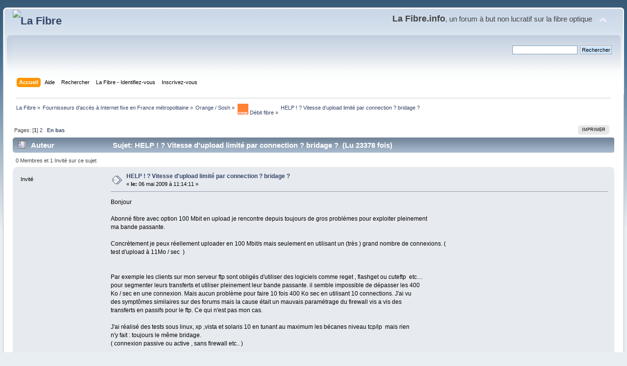

--- FILE ---
content_type: text/html; charset=UTF-8
request_url: https://lafibre.info/orange-debit/help-vitesse-dupload-limit233-par-connection-bridage/msg27309/?PHPSESSID=d874e9aah7aoladjt398s4726d
body_size: 11291
content:
<!DOCTYPE html PUBLIC "-//W3C//DTD XHTML 1.0 Transitional//EN" "http://www.w3.org/TR/xhtml1/DTD/xhtml1-transitional.dtd">
<html xmlns="http://www.w3.org/1999/xhtml">
<head>
	<link rel="stylesheet" type="text/css" href="https://lafibre.info/Themes/default/css/index.css?fin20" />
	<link rel="stylesheet" type="text/css" href="https://lafibre.info/Themes/default/css/webkit.css" />
	<script type="text/javascript" src="https://lafibre.info/Themes/default/scripts/script.js?fin20"></script>
	<script type="text/javascript" src="https://lafibre.info/Themes/default/scripts/theme.js?fin20"></script>
	<script type="text/javascript"><!-- // --><![CDATA[
		var smf_theme_url = "https://lafibre.info/Themes/default";
		var smf_default_theme_url = "https://lafibre.info/Themes/default";
		var smf_images_url = "https://lafibre.info/Themes/default/images";
		var smf_scripturl = "https://lafibre.info/index.php?PHPSESSID=d874e9aah7aoladjt398s4726d&amp;";
		var smf_iso_case_folding = false;
		var smf_charset = "UTF-8";
		var ajax_notification_text = "Chargement...";
		var ajax_notification_cancel_text = "Annuler";
	// ]]></script>
	<meta http-equiv="Content-Type" content="text/html; charset=UTF-8" />
	<meta name="description" content="HELP ! ? Vitesse d'upload limit&#233; par connection ? bridage ?" />
	<meta name="keywords" content="Fibre optique,FTTH,très haut débit,Gpon,FTTLA,FTTdp,Test débit,SpeedTest" />
	<title>HELP ! ? Vitesse d'upload limit&#233; par connection ? bridage ?</title>
	<meta name="robots" content="noindex" />
	<link rel="canonical" href="https://lafibre.info/orange-debit/help-vitesse-dupload-limit233-par-connection-bridage/" />
	<link rel="help" href="https://lafibre.info/help/?PHPSESSID=d874e9aah7aoladjt398s4726d" />
	<link rel="search" href="https://lafibre.info/search/?PHPSESSID=d874e9aah7aoladjt398s4726d" />
	<link rel="contents" href="https://lafibre.info/index.php?PHPSESSID=d874e9aah7aoladjt398s4726d" />
	<link rel="alternate" type="application/rss+xml" title="La Fibre - Flux RSS" href="https://lafibre.info/.xml/?type=rss;PHPSESSID=d874e9aah7aoladjt398s4726d" />
	<link rel="index" href="https://lafibre.info/orange-debit/?PHPSESSID=d874e9aah7aoladjt398s4726d" />
</head>
<body>
<div id="wrapper" style="width: 99%">
	<div id="header"><div class="frame">
		<div id="top_section">
			<h1 class="forumtitle">
				<a href="https://lafibre.info/index.php?PHPSESSID=d874e9aah7aoladjt398s4726d"><img src="https://lafibre.info/images/logo/lafibre_ipv6.avif" alt="La Fibre" /></a>
			</h1>
			<img id="upshrink" src="https://lafibre.info/Themes/default/images/upshrink.png" alt="*" title="Cacher ou afficher l'entête." style="display: none;" />
			<div id="siteslogan" class="floatright"><big><big><b>La Fibre.info</b></big>, un forum à but non lucratif sur la fibre optique</big></div>
		</div>
		<div id="upper_section" class="middletext">
			<div class="user">
			</div>
			<div class="news normaltext">
				<form id="search_form" action="https://lafibre.info/search2/?PHPSESSID=d874e9aah7aoladjt398s4726d" method="post" accept-charset="UTF-8">
					<input type="text" name="search" value="" class="input_text" />&nbsp;
					<input type="submit" name="submit" value="Rechercher" class="button_submit" />
					<input type="hidden" name="advanced" value="0" />
					<input type="hidden" name="topic" value="3831" /></form>
			</div>
		</div>
		<br class="clear" />
		<script type="text/javascript"><!-- // --><![CDATA[
			var oMainHeaderToggle = new smc_Toggle({
				bToggleEnabled: true,
				bCurrentlyCollapsed: false,
				aSwappableContainers: [
					'upper_section'
				],
				aSwapImages: [
					{
						sId: 'upshrink',
						srcExpanded: smf_images_url + '/upshrink.png',
						altExpanded: 'Cacher ou afficher l\'entête.',
						srcCollapsed: smf_images_url + '/upshrink2.png',
						altCollapsed: 'Cacher ou afficher l\'entête.'
					}
				],
				oThemeOptions: {
					bUseThemeSettings: false,
					sOptionName: 'collapse_header',
					sSessionVar: 'b35edbf7484',
					sSessionId: '4eab9b6bdb11f47ca90fc6243a99027e'
				},
				oCookieOptions: {
					bUseCookie: true,
					sCookieName: 'upshrink'
				}
			});
		// ]]></script>
		<div id="main_menu">
			<ul class="dropmenu" id="menu_nav">
				<li id="button_home">
					<a class="active firstlevel" href="https://lafibre.info/index.php?PHPSESSID=d874e9aah7aoladjt398s4726d">
						<span class="last firstlevel">Accueil</span>
					</a>
				</li>
				<li id="button_help">
					<a class="firstlevel" href="https://lafibre.info/help/?PHPSESSID=d874e9aah7aoladjt398s4726d">
						<span class="firstlevel">Aide</span>
					</a>
				</li>
				<li id="button_search">
					<a class="firstlevel" href="https://lafibre.info/search/?PHPSESSID=d874e9aah7aoladjt398s4726d">
						<span class="firstlevel">Rechercher</span>
					</a>
				</li>
				<li id="button_login">
					<a class="firstlevel" href="https://lafibre.info/login/?PHPSESSID=d874e9aah7aoladjt398s4726d">
						<span class="firstlevel">La Fibre - Identifiez-vous</span>
					</a>
				</li>
				<li id="button_register">
					<a class="firstlevel" href="https://lafibre.info/register/?PHPSESSID=d874e9aah7aoladjt398s4726d">
						<span class="last firstlevel">Inscrivez-vous</span>
					</a>
				</li>
			</ul>
		</div>
		<br class="clear" />
	</div></div>
	<div id="content_section"><div class="frame">
		<div id="main_content_section">
	<div class="navigate_section">
		<ul>
			<li>
				<a href="https://lafibre.info/index.php?PHPSESSID=d874e9aah7aoladjt398s4726d"><span>La Fibre</span></a> &#187;
			</li>
			<li>
				<a href="https://lafibre.info/index.php?PHPSESSID=d874e9aah7aoladjt398s4726d#c42"><span>Fournisseurs d'accès à Internet fixe en France métropolitaine</span></a> &#187;
			</li>
			<li>
				<a href="https://lafibre.info/orange/?PHPSESSID=d874e9aah7aoladjt398s4726d"><span>Orange / Sosh</span></a> &#187;
			</li>
			<li>
				<a href="https://lafibre.info/orange-debit/?PHPSESSID=d874e9aah7aoladjt398s4726d"><span><img src="/images/orange/logo_orange_mini.webp" alt="Orange fibre" /> Débit fibre</span></a> &#187;
			</li>
			<li class="last">
				<a href="https://lafibre.info/orange-debit/help-vitesse-dupload-limit233-par-connection-bridage/?PHPSESSID=d874e9aah7aoladjt398s4726d"><span>HELP ! ? Vitesse d'upload limit&#233; par connection ? bridage ?</span></a>
			</li>
		</ul>
	</div>
			<a id="top"></a>
			<a id="msg27308"></a>
			<div class="pagesection">
				<div class="nextlinks"></div>
		<div class="buttonlist floatright">
			<ul>
				<li><a class="button_strip_print" href="https://lafibre.info/orange-debit/help-vitesse-dupload-limit233-par-connection-bridage/?action=printpage;PHPSESSID=d874e9aah7aoladjt398s4726d" rel="new_win nofollow"><span class="last">Imprimer</span></a></li>
			</ul>
		</div>
				<div class="pagelinks floatleft">Pages: [<strong>1</strong>] <a class="navPages" href="https://lafibre.info/orange-debit/help-vitesse-dupload-limit233-par-connection-bridage/12/?PHPSESSID=d874e9aah7aoladjt398s4726d">2</a>   &nbsp;&nbsp;<a href="#lastPost"><strong>En bas</strong></a></div>
			</div>
			<div id="forumposts">
				<div class="cat_bar">
					<h3 class="catbg">
						<img src="https://lafibre.info/Themes/default/images/topic/hot_post.gif" align="bottom" alt="" />
						<span id="author">Auteur</span>
						Sujet: HELP ! ? Vitesse d'upload limit&#233; par connection ? bridage ? &nbsp;(Lu 23378 fois)
					</h3>
				</div>
				<p id="whoisviewing" class="smalltext">0 Membres et 1 Invité sur ce sujet
				</p>
				<form action="https://lafibre.info/orange-debit/help-vitesse-dupload-limit233-par-connection-bridage/?action=quickmod2;PHPSESSID=d874e9aah7aoladjt398s4726d" method="post" accept-charset="UTF-8" name="quickModForm" id="quickModForm" style="margin: 0;" onsubmit="return oQuickModify.bInEditMode ? oQuickModify.modifySave('4eab9b6bdb11f47ca90fc6243a99027e', 'b35edbf7484') : false">
				<div class="windowbg">
					<span class="topslice"><span></span></span>
					<div class="post_wrapper">
						<div class="poster">
							<h4>
								
							</h4>
							<ul class="reset smalltext" id="msg_27308_extra_info">
								<li class="membergroup">Invité</li>
							</ul>
						</div>
						<div class="postarea">
							<div class="flow_hidden">
								<div class="keyinfo">
									<div class="messageicon">
										<img src="https://lafibre.info/Themes/default/images/post/xx.gif" alt="" />
									</div>
									<h5 id="subject_27308">
										<a href="https://lafibre.info/orange-debit/help-vitesse-dupload-limit233-par-connection-bridage/msg27308/?PHPSESSID=d874e9aah7aoladjt398s4726d#msg27308" rel="nofollow">HELP ! ? Vitesse d'upload limit&#233; par connection ? bridage ?</a>
									</h5>
									<div class="smalltext">&#171; <strong> le:</strong> 06 mai 2009 &agrave; 11:14:11 &#187;</div>
									<div id="msg_27308_quick_mod"></div>
								</div>
							</div>
							<div class="post">
								<div class="inner" id="msg_27308">Bonjour<br /><br />Abonn&#233; fibre avec option 100 Mbit en upload je rencontre depuis toujours de gros probl&#232;mes pour exploiter pleinement&#160; <br />ma bande passante.<br /><br />Concr&#232;tement je peux r&#233;ellement uploader en 100 Mbit/s mais seulement en utilisant un (tr&#232;s ) grand nombre de connexions. (&#160; <br />test d&#039;upload &#224; 11Mo / sec&#160; )<br /><br /><br />Par exemple les clients sur mon serveur ftp sont oblig&#233;s d&#039;utiliser des logiciels comme reget , flashget ou cuteftp&#160; etc&#8230;<br />pour segmenter leurs transferts et utiliser pleinement leur bande passante. il semble impossible de d&#233;passer les 400&#160; <br />Ko / sec en une connexion. Mais aucun probl&#232;me pour faire 10 fois 400 Ko sec en utilisant 10 connections. J&#039;ai vu&#160; <br />des sympt&#244;mes similaires sur des forums mais la cause &#233;tait un mauvais param&#233;trage du firewall vis a vis des&#160; <br />transferts en passifs pour le ftp. Ce qui n&#039;est pas mon cas.<br /><br />J&#039;ai r&#233;alis&#233; des tests sous linux, xp ,vista et solaris 10 en tunant au maximum les b&#233;canes niveau tcp/ip&#160; mais rien&#160; <br />n&#039;y fait : toujours le m&#234;me bridage.<br />( connexion passive ou active , sans firewall etc.. )<br /><br />J&#039;ai test&#233; de nombreux protocoles diff&#233;rent ftp, sftp, et ftps et http diff&#233;rents. rien n&#039;y fait: Les utilisateur&#160; <br />semblent brid&#233;s. Certain plus que d&#039;autre. <br />Le bridage semble bien venir de ma machine dans la mesure o&#249; les clients n&#039;ont pas ce genre de probl&#232;me vers&#160; <br />d&#039;autres serveurs.<br /><br />J&#039;ai fait chang&#233; la livebox , toujours le m&#234;me probl&#232;me.<br />Changer les cables r&#233;seaux, le switch etc.. rien n&#039;y fait. Bridage ?&#160; j&#039;ai lu des remarques sur le net au sujet du &quot;peering&quot; qui porrait jouer un r&#244;le suivant les fai des users qui viennent se connecter mais bon... &#231;a ne parle pas plus que &#231;a...<br /><br /><br />D&#039;o&#249; le pr&#233;sent sujet pour avoir votre avis si cela est normal chez orange ou bien si je dois ouvrir un ticket sur&#160; <br />ma ligne.<br /><br />Merci d&#039;avance pour vos remarques / suggestions.<br /><br />ps: Le serveur iperf du site semble hs...<br /><br />pour les challengers mon serveur est dispo pour des tests via :<br /><br />en SFTP ( ssh )<br /><br />@IP : gnou.homeip.net<br />login&#160; : lafibre<br />pass : info<br /><br />Edit : mon affaiblissement est de 16 Db ce qui est au dire du technicien tr&#232;s tr&#232;s bon.</div>
							</div>
						</div>
						<div class="moderatorbar">
							<div class="smalltext modified" id="modified_27308">
							</div>
							<div class="smalltext reportlinks">
								<img src="https://lafibre.info/Themes/default/images/ip.gif" alt="" />
								IP archivée
							</div>
						</div>
					</div>
					<span class="botslice"><span></span></span>
				</div>
				<hr class="post_separator" />
				<a id="msg27309"></a><a id="new"></a>
				<div class="windowbg2">
					<span class="topslice"><span></span></span>
					<div class="post_wrapper">
						<div class="poster">
							<h4>
								
							</h4>
							<ul class="reset smalltext" id="msg_27309_extra_info">
								<li class="membergroup">Invité</li>
							</ul>
						</div>
						<div class="postarea">
							<div class="flow_hidden">
								<div class="keyinfo">
									<div class="messageicon">
										<img src="https://lafibre.info/Themes/default/images/post/xx.gif" alt="" />
									</div>
									<h5 id="subject_27309">
										<a href="https://lafibre.info/orange-debit/help-vitesse-dupload-limit233-par-connection-bridage/msg27309/?PHPSESSID=d874e9aah7aoladjt398s4726d#msg27309" rel="nofollow">Re : HELP ! ? Vitesse d'upload limité par connection ? bridage ?</a>
									</h5>
									<div class="smalltext">&#171; <strong>Réponse #1 le:</strong> 06 mai 2009 &agrave; 12:17:23 &#187;</div>
									<div id="msg_27309_quick_mod"></div>
								</div>
							</div>
							<div class="post">
								<div class="inner" id="msg_27309">Tu es chez un fournisseur qui te livre en GPON : ton débit est partagé avec tes voisins, aucune garantie de débit...<br />&nbsp;</div>
							</div>
						</div>
						<div class="moderatorbar">
							<div class="smalltext modified" id="modified_27309">
							</div>
							<div class="smalltext reportlinks">
								<img src="https://lafibre.info/Themes/default/images/ip.gif" alt="" />
								IP archivée
							</div>
						</div>
					</div>
					<span class="botslice"><span></span></span>
				</div>
				<hr class="post_separator" />
				<a id="msg27310"></a>
				<div class="windowbg">
					<span class="topslice"><span></span></span>
					<div class="post_wrapper">
						<div class="poster">
							<h4>
								
							</h4>
							<ul class="reset smalltext" id="msg_27310_extra_info">
								<li class="membergroup">Invité</li>
							</ul>
						</div>
						<div class="postarea">
							<div class="flow_hidden">
								<div class="keyinfo">
									<div class="messageicon">
										<img src="https://lafibre.info/Themes/default/images/post/xx.gif" alt="" />
									</div>
									<h5 id="subject_27310">
										<a href="https://lafibre.info/orange-debit/help-vitesse-dupload-limit233-par-connection-bridage/msg27310/?PHPSESSID=d874e9aah7aoladjt398s4726d#msg27310" rel="nofollow">Re : HELP ! ? Vitesse d'upload limité par connection ? bridage ?</a>
									</h5>
									<div class="smalltext">&#171; <strong>Réponse #2 le:</strong> 06 mai 2009 &agrave; 14:45:52 &#187;</div>
									<div id="msg_27310_quick_mod"></div>
								</div>
							</div>
							<div class="post">
								<div class="inner" id="msg_27310">Mon immeuble vient juste d&#039;être fibré. <br />D&#039;après le technicien je suis l&#039;un des premier à être fibré;<br /><br />Ce qui est curieux c&#039;est que tous les sites de test de débit m&#039;indique une connexion bien pourris :<br /><br />par exemple :<br /><img src="https://www.speedtest.net/result/467612960.png" alt="" class="bbc_img" /><br /><br />pourtant dans les fait réels en utilisant un max de connexion je peux monter à 100Mbits/100Mbits<br /><br /></div>
							</div>
						</div>
						<div class="moderatorbar">
							<div class="smalltext modified" id="modified_27310">
							</div>
							<div class="smalltext reportlinks">
								<img src="https://lafibre.info/Themes/default/images/ip.gif" alt="" />
								IP archivée
							</div>
						</div>
					</div>
					<span class="botslice"><span></span></span>
				</div>
				<hr class="post_separator" />
				<a id="msg27311"></a>
				<div class="windowbg2">
					<span class="topslice"><span></span></span>
					<div class="post_wrapper">
						<div class="poster">
							<h4>
								pilou055
							</h4>
							<ul class="reset smalltext" id="msg_27311_extra_info">
								<li class="membergroup">Invité</li>
							</ul>
						</div>
						<div class="postarea">
							<div class="flow_hidden">
								<div class="keyinfo">
									<div class="messageicon">
										<img src="https://lafibre.info/Themes/default/images/post/xx.gif" alt="" />
									</div>
									<h5 id="subject_27311">
										<a href="https://lafibre.info/orange-debit/help-vitesse-dupload-limit233-par-connection-bridage/msg27311/?PHPSESSID=d874e9aah7aoladjt398s4726d#msg27311" rel="nofollow">Re : HELP ! ? Vitesse d'upload limité par connection ? bridage ?</a>
									</h5>
									<div class="smalltext">&#171; <strong>Réponse #3 le:</strong> 06 mai 2009 &agrave; 18:08:48 &#187;</div>
									<div id="msg_27311_quick_mod"></div>
								</div>
							</div>
							<div class="post">
								<div class="inner" id="msg_27311">Bonjour<br /><br />Les tests en ligne ne sont pas adaptés à la fibre, ils ne conviennent que pour l&#039;ADSL.<br />Les résultats ne sont pas significatif.<br />Seul iPerf peut te donner de vrai résultats.<br /><br />Tu signale un pb avec iPerf, jettes un coup d&#039;oeil ici <a href="https://lafibre.info/index.php?/topic,2077.msg27303.html;PHPSESSID=d874e9aah7aoladjt398s4726d#msg27303" class="bbc_link" target="_blank" rel="noopener noreferrer">https://lafibre.info/index.php/topic,2077.msg27303.html#msg27303</a><br /><br />@+</div>
							</div>
						</div>
						<div class="moderatorbar">
							<div class="smalltext modified" id="modified_27311">
								&#171; <em>Modifié: 06 mai 2009 &agrave; 18:14:32 par pilou055</em> &#187;
							</div>
							<div class="smalltext reportlinks">
								<img src="https://lafibre.info/Themes/default/images/ip.gif" alt="" />
								IP archivée
							</div>
						</div>
					</div>
					<span class="botslice"><span></span></span>
				</div>
				<hr class="post_separator" />
				<a id="msg27315"></a>
				<div class="windowbg">
					<span class="topslice"><span></span></span>
					<div class="post_wrapper">
						<div class="poster">
							<h4>
								<a href="https://lafibre.info/profile/?u=306;PHPSESSID=d874e9aah7aoladjt398s4726d" title="Voir le profil de vivien">vivien</a>
							</h4>
							<ul class="reset smalltext" id="msg_27315_extra_info">
								<li class="membergroup">Administrateur</li>
								<li class="stars"><img src="https://lafibre.info/Themes/default/images/logo_admin.png" alt="*" /></li>
								<li class="avatar">
									<a href="https://lafibre.info/profile/?u=306;PHPSESSID=d874e9aah7aoladjt398s4726d">
										<img class="avatar" src="https://lafibre.info/index.php?PHPSESSID=d874e9aah7aoladjt398s4726d&amp;action=dlattach;attach=142211;type=avatar" alt="" />
									</a>
								</li>
								<li class="postcount">Messages: 51 826</li>
								<li class="profile">
									<ul>
										<li><a href="https://bsky.app/profile/lafibre.info" title="Bluesky LaFibre.info" target="_blank" rel="noopener noreferrer" class="new_win"><img src="https://lafibre.info/Themes/default/images/www_sm.gif" alt="Bluesky LaFibre.info" /></a></li>
									</ul>
								</li>
							</ul>
						</div>
						<div class="postarea">
							<div class="flow_hidden">
								<div class="keyinfo">
									<div class="messageicon">
										<img src="https://lafibre.info/Themes/default/images/post/xx.gif" alt="" />
									</div>
									<h5 id="subject_27315">
										<a href="https://lafibre.info/orange-debit/help-vitesse-dupload-limit233-par-connection-bridage/msg27315/?PHPSESSID=d874e9aah7aoladjt398s4726d#msg27315" rel="nofollow">Re : Re : HELP ! ? Vitesse d'upload limité par connection ? bridage ?</a>
									</h5>
									<div class="smalltext">&#171; <strong>Réponse #4 le:</strong> 06 mai 2009 &agrave; 22:48:33 &#187;</div>
									<div id="msg_27315_quick_mod"></div>
								</div>
							</div>
							<div class="post">
								<div class="inner" id="msg_27315"><div class="quoteheader"><div class="topslice_quote"><a href="https://lafibre.info/orange-debit/help-vitesse-dupload-limit233-par-connection-bridage/msg27309/?PHPSESSID=d874e9aah7aoladjt398s4726d#msg27309">Citation de: Xavier le 06 mai 2009 &agrave; 12:17:23</a></div></div><blockquote class="bbc_standard_quote">Tu es chez un fournisseur qui te livre en GPON : ton débit est partagé avec tes voisins, aucune garantie de débit...<br /></blockquote><div class="quotefooter"><div class="botslice_quote"></div></div><br />Xavier, le P2P de SFR est bien pire si on regarde au premier point de restriction :<br /><br />- FTTH Gpon =&gt; 2488 Mb/s / 64 abonnés =&gt; 38,8 Mb/s<br />- FTTH P2P SFR =&gt; 1000 Mb/s / 384 abonnés =&gt; 2,6 Mb/s<br />- FTTLA typique c&#039;est 150 Mb/s pour 100 abonnés a l&#039;offre 100 Mb/s =&gt; 1,5 Mb/s<br />- L&#039;ADSL 2+ c&#039;est 1 Gb/s pour 1014 abonnés =&gt; 1,0 Mb/s<br /><br />Ce n&#039;est pas pour défendre le Gpon mais il faut bien comprendre que le Gpon permet d&#039;offrir à tous les abonnés 1 Gb/s.<br /><br />On en parle <a href="https://lafibre.info/index.php?/topic,3753.15.html;PHPSESSID=d874e9aah7aoladjt398s4726d" class="bbc_link" target="_blank" rel="noopener noreferrer">ici</a> avec bdel, un ex-SFR</div>
							</div>
						</div>
						<div class="moderatorbar">
							<div class="smalltext modified" id="modified_27315">
							</div>
							<div class="smalltext reportlinks">
								<img src="https://lafibre.info/Themes/default/images/ip.gif" alt="" />
								IP archivée
							</div>
						</div>
					</div>
					<span class="botslice"><span></span></span>
				</div>
				<hr class="post_separator" />
				<a id="msg27318"></a>
				<div class="windowbg2">
					<span class="topslice"><span></span></span>
					<div class="post_wrapper">
						<div class="poster">
							<h4>
								titi2097
							</h4>
							<ul class="reset smalltext" id="msg_27318_extra_info">
								<li class="membergroup">Invité</li>
							</ul>
						</div>
						<div class="postarea">
							<div class="flow_hidden">
								<div class="keyinfo">
									<div class="messageicon">
										<img src="https://lafibre.info/Themes/default/images/post/xx.gif" alt="" />
									</div>
									<h5 id="subject_27318">
										<a href="https://lafibre.info/orange-debit/help-vitesse-dupload-limit233-par-connection-bridage/msg27318/?PHPSESSID=d874e9aah7aoladjt398s4726d#msg27318" rel="nofollow">Re&#160;: HELP ! ? Vitesse d'upload limit&#233; par connection ? bridage ?</a>
									</h5>
									<div class="smalltext">&#171; <strong>Réponse #5 le:</strong> 07 mai 2009 &agrave; 00:18:20 &#187;</div>
									<div id="msg_27318_quick_mod"></div>
								</div>
							</div>
							<div class="post">
								<div class="inner" id="msg_27318">Cool le serveur iperf fonctionne ( merci ! )<br /><br /><br /><strong>le r&#233;sultat avec un seul thread :</strong><br />_<br />------------------------------------------------------------<br />Server listening on TCP port 5001<br />TCP window size:&#160; 500 KByte<br />------------------------------------------------------------<br />------------------------------------------------------------<br />Client connecting to 217.171.27.254, TCP port 5001<br />TCP window size:&#160; 500 KByte<br />------------------------------------------------------------<br />[148] local 10.4.8.14 port 58183 connected with 217.171.27.254 port 5001<br />[ ID] Interval&#160; &#160; &#160;&nbsp; Transfer&#160; &#160;&nbsp; Bandwidth<br />[148]&#160; 0.0- 2.0 sec&#160; 5.11 MBytes&#160; 21.4 Mbits/sec<br />[148]&#160; 2.0- 4.0 sec&#160; 6.55 MBytes&#160; 27.5 Mbits/sec<br />[148]&#160; 4.0- 6.0 sec&#160; 4.76 MBytes&#160; 20.0 Mbits/sec<br />[148]&#160; 6.0- 8.0 sec&#160; 4.98 MBytes&#160; 20.9 Mbits/sec<br /><span style="color: green;" class="bbc_color"><span style="font-family: Verdana;" class="bbc_font">[148]&#160; 8.0-10.0 sec&#160; 5.27 MBytes&#160; 22.1 Mbits/sec</span></span><br />[148] 10.0-12.0 sec&#160; 4.57 MBytes&#160; 19.2 Mbits/sec<br />[148]&#160; 0.0-12.2 sec&#160; 31.2 MBytes&#160; 21.5 Mbits/sec<br />[120] local 10.4.8.14 port 5001 connected with 217.171.27.254 port 36032<br />[ ID] Interval&#160; &#160; &#160;&nbsp; Transfer&#160; &#160;&nbsp; Bandwidth<br /><span style="color: red;" class="bbc_color"><span style="font-family: Verdana;" class="bbc_font">[120]&#160; 0.0- 2.0 sec&#160;&nbsp; 894 KBytes&#160; 3.66 Mbits/sec<br />[120]&#160; 0.0- 2.0 sec&#160; 7.35 Mbits&#160; 3.65 Mbits/sec</span></span><br /><br /><br /><br />Bizare le test de download....<br /><br /><strong>le r&#233;sultat avec 3 threads :</strong><br /><br />Client connecting to 217.171.27.254, TCP port 5001<br />TCP window size:&#160; 500 KByte<br />------------------------------------------------------------<br />[172] local 10.4.8.14 port 58064 connected with 217.171.27.254 port 5001<br />[164] local 10.4.8.14 port 58063 connected with 217.171.27.254 port 5001<br />[152] local 10.4.8.14 port 58062 connected with 217.171.27.254 port 5001<br />[ ID] Interval&#160; &#160; &#160;&nbsp; Transfer&#160; &#160;&nbsp; Bandwidth<br />[172]&#160; 0.0- 1.0 sec&#160; 1.55 MBytes&#160; 13.0 Mbits/sec<br />[152]&#160; 0.0- 1.0 sec&#160; 2.46 MBytes&#160; 20.6 Mbits/sec<br />[164]&#160; 0.0- 1.0 sec&#160; 2.42 MBytes&#160; 20.3 Mbits/sec<br />[SUM]&#160; 0.0- 1.0 sec&#160; 6.43 MBytes&#160; 53.9 Mbits/sec<br />[152]&#160; 1.0- 2.0 sec&#160; 1.72 MBytes&#160; 14.4 Mbits/sec<br />[164]&#160; 1.0- 2.0 sec&#160; 2.25 MBytes&#160; 18.9 Mbits/sec<br />[172]&#160; 1.0- 2.0 sec&#160; 1.64 MBytes&#160; 13.8 Mbits/sec<br /><span style="color: green;" class="bbc_color">[SUM]&#160; 1.0- 2.0 sec&#160; 5.61 MBytes&#160; 47.1 Mbits/sec</span><br />[172]&#160; 2.0- 3.0 sec&#160; 1.74 MBytes&#160; 14.6 Mbits/sec<br />[152]&#160; 2.0- 3.0 sec&#160; 1.41 MBytes&#160; 11.9 Mbits/sec<br />[164]&#160; 2.0- 3.0 sec&#160; 2.38 MBytes&#160; 20.0 Mbits/sec<br />[SUM]&#160; 2.0- 3.0 sec&#160; 5.54 MBytes&#160; 46.5 Mbits/sec<br />[204] local 10.4.8.14 port 5001 connected with 217.171.27.254 port 35994<br />[228] local 10.4.8.14 port 5001 connected with 217.171.27.254 port 35995<br />[244] local 10.4.8.14 port 5001 connected with 217.171.27.254 port 35997<br />[ ID] Interval&#160; &#160; &#160;&nbsp; Transfer&#160; &#160;&nbsp; Bandwidth<br />[172]&#160; 3.0- 4.0 sec&#160; 1.86 MBytes&#160; 15.6 Mbits/sec<br />[152]&#160; 3.0- 4.0 sec&#160; 1.96 MBytes&#160; 16.4 Mbits/sec<br />[164]&#160; 3.0- 4.0 sec&#160; 1.84 MBytes&#160; 15.5 Mbits/sec<br />[SUM]&#160; 3.0- 4.0 sec&#160; 5.66 MBytes&#160; 47.5 Mbits/sec<br />[244]&#160; 0.0- 1.0 sec&#160;&nbsp; 132 KBytes&#160; 1.08 Mbits/sec<br />[244]&#160; 0.0- 1.0 sec&#160; 1.15 Mbits&#160; 1.13 Mbits/sec<br />[204]&#160; 0.0- 1.0 sec&#160; 1.04 Mbits&#160; 1.04 Mbits/sec<br />[204]&#160; 0.0- 1.1 sec&#160; 1.08 Mbits&#160;&nbsp; 999 Kbits/sec<br />[228]&#160; 0.0- 1.0 sec&#160; 1.05 Mbits&#160; 1.05 Mbits/sec<br />[SUM]&#160; 0.0- 1.0 sec&#160; 3.17 Mbits&#160; 3.17 Mbits/sec<br />[172]&#160; 4.0- 5.0 sec&#160; 2.37 MBytes&#160; 19.9 Mbits/sec<br />[228]&#160; 0.0- 1.2 sec&#160; 1.08 Mbits&#160;&nbsp; 940 Kbits/sec<br />[SUM]&#160; 0.0- 1.2 sec&#160; 3.31 Mbits&#160; 2.87 Mbits/sec<br />[164]&#160; 4.0- 5.0 sec&#160; 1.91 MBytes&#160; 16.0 Mbits/sec<br />[152]&#160; 4.0- 5.0 sec&#160; 1.35 MBytes&#160; 11.3 Mbits/sec<br />[SUM]&#160; 4.0- 5.0 sec&#160; 5.63 MBytes&#160; 47.2 Mbits/sec<br />[172]&#160; 5.0- 6.0 sec&#160; 1.74 MBytes&#160; 14.6 Mbits/sec<br />[164]&#160; 5.0- 6.0 sec&#160; 3.23 MBytes&#160; 27.1 Mbits/sec<br />[152]&#160; 5.0- 6.0 sec&#160; 1.51 MBytes&#160; 12.6 Mbits/sec<br />[SUM]&#160; 5.0- 6.0 sec&#160; 6.48 MBytes&#160; 54.3 Mbits/sec<br />[ ID] Interval&#160; &#160; &#160;&nbsp; Transfer&#160; &#160;&nbsp; Bandwidth<br />[164]&#160; 6.0- 7.0 sec&#160; 1.88 MBytes&#160; 15.7 Mbits/sec<br />[172]&#160; 6.0- 7.0 sec&#160; 1.90 MBytes&#160; 15.9 Mbits/sec<br />[152]&#160; 6.0- 7.0 sec&#160; 1.94 MBytes&#160; 16.3 Mbits/sec<br />[SUM]&#160; 6.0- 7.0 sec&#160; 5.71 MBytes&#160; 47.9 Mbits/sec<br />[164]&#160; 7.0- 8.0 sec&#160; 2.45 MBytes&#160; 20.5 Mbits/sec<br />[172]&#160; 7.0- 8.0 sec&#160; 2.48 MBytes&#160; 20.8 Mbits/sec<br />[152]&#160; 7.0- 8.0 sec&#160; 1.95 MBytes&#160; 16.4 Mbits/sec<br /><span style="color: green;" class="bbc_color">[SUM]&#160; 7.0- 8.0 sec&#160; 6.88 MBytes&#160; 57.7 Mbits/sec</span><br />[164]&#160; 8.0- 9.0 sec&#160; 2.22 MBytes&#160; 18.6 Mbits/sec<br />[172]&#160; 8.0- 9.0 sec&#160; 2.55 MBytes&#160; 21.4 Mbits/sec<br />[152]&#160; 8.0- 9.0 sec&#160; 2.37 MBytes&#160; 19.9 Mbits/sec<br />[SUM]&#160; 8.0- 9.0 sec&#160; 7.13 MBytes&#160; 59.8 Mbits/sec<br />[164]&#160; 9.0-10.0 sec&#160; 2.31 MBytes&#160; 19.4 Mbits/sec<br />[152]&#160; 9.0-10.0 sec&#160; 1.77 MBytes&#160; 14.9 Mbits/sec<br />[172]&#160; 9.0-10.0 sec&#160; 2.58 MBytes&#160; 21.6 Mbits/sec<br />[SUM]&#160; 9.0-10.0 sec&#160; 6.66 MBytes&#160; 55.9 Mbits/sec<br />[164] 10.0-11.0 sec&#160; 1.38 MBytes&#160; 11.5 Mbits/sec<br />[172] 10.0-11.0 sec&#160; 1.41 MBytes&#160; 11.9 Mbits/sec<br />[152] 10.0-11.0 sec&#160; 2.09 MBytes&#160; 17.6 Mbits/sec<br />[SUM] 10.0-11.0 sec&#160; 4.88 MBytes&#160; 41.0 Mbits/sec<br />[ ID] Interval&#160; &#160; &#160;&nbsp; Transfer&#160; &#160;&nbsp; Bandwidth<br />[172] 11.0-12.0 sec&#160; 1.79 MBytes&#160; 15.0 Mbits/sec<br />[152] 11.0-12.0 sec&#160; 2.14 MBytes&#160; 18.0 Mbits/sec<br />[164] 11.0-12.0 sec&#160; 1.91 MBytes&#160; 16.0 Mbits/sec<br />[SUM] 11.0-12.0 sec&#160; 5.84 MBytes&#160; 49.0 Mbits/sec<br />[152]&#160; 0.0-12.3 sec&#160; 22.7 MBytes&#160; 15.5 Mbits/sec<br />[172]&#160; 0.0-12.3 sec&#160; 23.6 MBytes&#160; 16.1 Mbits/sec<br />[164]&#160; 0.0-12.3 sec&#160; 26.2 MBytes&#160; 17.8 Mbits/sec<br />[SUM]&#160; 0.0-12.3 sec&#160; 72.5 MBytes&#160; 49.3 Mbits/sec<br /><br /><br /><br />Si j&#039;augmente le nombre de thread le total augmente jusqu&#039;&#224; un r&#233;sultat proche du 100Mbit/100Mbit...<br />en tout cas c&#039;est plut&#244;t correct mais dommage de ne pas atteindre la vitesse max avec un seul thread... ca peut venir du gpon ?<br /><br /><br />ps:&nbsp; j&#039;ai mis un serveur iperf ( @ip = gnou.homeip.net ) si quun veux bien faire un test inverse...<br /><br />@+<br /><br /><br /><br /></div>
							</div>
						</div>
						<div class="moderatorbar">
							<div class="smalltext modified" id="modified_27318">
								&#171; <em>Modifié: 07 mai 2009 &agrave; 00:25:44 par titi2097</em> &#187;
							</div>
							<div class="smalltext reportlinks">
								<img src="https://lafibre.info/Themes/default/images/ip.gif" alt="" />
								IP archivée
							</div>
						</div>
					</div>
					<span class="botslice"><span></span></span>
				</div>
				<hr class="post_separator" />
				<a id="msg27320"></a>
				<div class="windowbg">
					<span class="topslice"><span></span></span>
					<div class="post_wrapper">
						<div class="poster">
							<h4>
								<a href="https://lafibre.info/profile/?u=306;PHPSESSID=d874e9aah7aoladjt398s4726d" title="Voir le profil de vivien">vivien</a>
							</h4>
							<ul class="reset smalltext" id="msg_27320_extra_info">
								<li class="membergroup">Administrateur</li>
								<li class="stars"><img src="https://lafibre.info/Themes/default/images/logo_admin.png" alt="*" /></li>
								<li class="avatar">
									<a href="https://lafibre.info/profile/?u=306;PHPSESSID=d874e9aah7aoladjt398s4726d">
										<img class="avatar" src="https://lafibre.info/index.php?PHPSESSID=d874e9aah7aoladjt398s4726d&amp;action=dlattach;attach=142211;type=avatar" alt="" />
									</a>
								</li>
								<li class="postcount">Messages: 51 826</li>
								<li class="profile">
									<ul>
										<li><a href="https://bsky.app/profile/lafibre.info" title="Bluesky LaFibre.info" target="_blank" rel="noopener noreferrer" class="new_win"><img src="https://lafibre.info/Themes/default/images/www_sm.gif" alt="Bluesky LaFibre.info" /></a></li>
									</ul>
								</li>
							</ul>
						</div>
						<div class="postarea">
							<div class="flow_hidden">
								<div class="keyinfo">
									<div class="messageicon">
										<img src="https://lafibre.info/Themes/default/images/post/xx.gif" alt="" />
									</div>
									<h5 id="subject_27320">
										<a href="https://lafibre.info/orange-debit/help-vitesse-dupload-limit233-par-connection-bridage/msg27320/?PHPSESSID=d874e9aah7aoladjt398s4726d#msg27320" rel="nofollow">Re : HELP ! ? Vitesse d'upload limité par connection ? bridage ?</a>
									</h5>
									<div class="smalltext">&#171; <strong>Réponse #6 le:</strong> 07 mai 2009 &agrave; 07:42:42 &#187;</div>
									<div id="msg_27320_quick_mod"></div>
								</div>
							</div>
							<div class="post">
								<div class="inner" id="msg_27320">En fait avec Vista il faut utiliser iperf 2.0.2, il y a un bug avec iperf 1.0.7<br /><br />La version 2.0.2 est disponible sur <a href="https://iperf.fr/" class="bbc_link" target="_blank" rel="noopener noreferrer">https://iperf.fr/</a><br /><br />En faisant un iperf sur ta machine je trouve un débit stable de 28 Mb/s en upload et 22 Mb/s en download.<br /><br />utilise tu l&#039;argument -w d&#039;iperf ? -w 200k permet de mettre une fenêtre pour l&#039;appli iperf grande.<br />Je suppose vu le bug rencontré avec Iperf 1.7.0 que tu es sous Vista mais pourrais-tu confirmer ?</div>
							</div>
						</div>
						<div class="moderatorbar">
							<div class="smalltext modified" id="modified_27320">
							</div>
							<div class="smalltext reportlinks">
								<img src="https://lafibre.info/Themes/default/images/ip.gif" alt="" />
								IP archivée
							</div>
						</div>
					</div>
					<span class="botslice"><span></span></span>
				</div>
				<hr class="post_separator" />
				<a id="msg27321"></a>
				<div class="windowbg2">
					<span class="topslice"><span></span></span>
					<div class="post_wrapper">
						<div class="poster">
							<h4>
								
							</h4>
							<ul class="reset smalltext" id="msg_27321_extra_info">
								<li class="membergroup">Invité</li>
							</ul>
						</div>
						<div class="postarea">
							<div class="flow_hidden">
								<div class="keyinfo">
									<div class="messageicon">
										<img src="https://lafibre.info/Themes/default/images/post/xx.gif" alt="" />
									</div>
									<h5 id="subject_27321">
										<a href="https://lafibre.info/orange-debit/help-vitesse-dupload-limit233-par-connection-bridage/msg27321/?PHPSESSID=d874e9aah7aoladjt398s4726d#msg27321" rel="nofollow">Re : HELP ! ? Vitesse d'upload limité par connection ? bridage ?</a>
									</h5>
									<div class="smalltext">&#171; <strong>Réponse #7 le:</strong> 07 mai 2009 &agrave; 11:53:00 &#187;</div>
									<div id="msg_27321_quick_mod"></div>
								</div>
							</div>
							<div class="post">
								<div class="inner" id="msg_27321">effectivement j&#039;utilisais la version 1.0.7 , le test de download fonctionne mieux avec un thread sur la version 2.0.2 :<br /><br /><br />G:\&gt;iperf.exe -c 217.171.27.254 -w 500K -i 1 -t 12 -r<br />------------------------------------------------------------<br />Server listening on TCP port 5001<br />TCP window size:&nbsp; &nbsp;500 KByte<br />------------------------------------------------------------<br />------------------------------------------------------------<br />Client connecting to 217.171.27.254, TCP port 5001<br />TCP window size:&nbsp; &nbsp;500 KByte<br />------------------------------------------------------------<br />[&nbsp; 4] local 10.4.8.14 port 63161 connected with 217.171.27.254 port 5001<br />[&nbsp; 4]&nbsp; 0.0- 1.0 sec&nbsp; 3.05 MBytes&nbsp; 25.6 Mbits/sec<br />[&nbsp; 4]&nbsp; 1.0- 2.0 sec&nbsp; 2.09 MBytes&nbsp; 17.5 Mbits/sec<br />[&nbsp; 4]&nbsp; 2.0- 3.0 sec&nbsp; 3.58 MBytes&nbsp; 30.0 Mbits/sec<br />[&nbsp; 4]&nbsp; 3.0- 4.0 sec&nbsp; 2.27 MBytes&nbsp; 19.0 Mbits/sec<br />[&nbsp; 4]&nbsp; 4.0- 5.0 sec&nbsp; 2.80 MBytes&nbsp; 23.5 Mbits/sec<br />[&nbsp; 4]&nbsp; 5.0- 6.0 sec&nbsp; 2.98 MBytes&nbsp; 25.0 Mbits/sec<br />[&nbsp; 4]&nbsp; 6.0- 7.0 sec&nbsp; 2.80 MBytes&nbsp; 23.5 Mbits/sec<br /><span style="color: green;" class="bbc_color">[&nbsp; 4]&nbsp; 7.0- 8.0 sec&nbsp; 3.05 MBytes&nbsp; 25.6 Mbits/sec</span><br />[&nbsp; 4]&nbsp; 8.0- 9.0 sec&nbsp; 3.81 MBytes&nbsp; 32.0 Mbits/sec<br />[&nbsp; 4]&nbsp; 9.0-10.0 sec&nbsp; 3.03 MBytes&nbsp; 25.4 Mbits/sec<br />[&nbsp; 4] 10.0-11.0 sec&nbsp; 3.04 MBytes&nbsp; 25.5 Mbits/sec<br />[&nbsp; 4] 11.0-12.0 sec&nbsp; 3.81 MBytes&nbsp; 32.0 Mbits/sec<br />[&nbsp; 4]&nbsp; 0.0-12.0 sec&nbsp; 36.3 MBytes&nbsp; 25.4 Mbits/sec<br />[&nbsp; 4] local 10.4.8.14 port 5001 connected with 217.171.27.254 port 42468<br />[&nbsp; 4]&nbsp; 0.0- 1.0 sec&nbsp; 1.31 MBytes&nbsp; 11.0 Mbits/sec<br />[&nbsp; 4]&nbsp; 1.0- 2.0 sec&nbsp; 2.08 MBytes&nbsp; 17.5 Mbits/sec<br />[&nbsp; 4]&nbsp; 2.0- 3.0 sec&nbsp; 3.13 MBytes&nbsp; 26.3 Mbits/sec<br />[&nbsp; 4]&nbsp; 3.0- 4.0 sec&nbsp; 2.19 MBytes&nbsp; 18.4 Mbits/sec<br />[&nbsp; 4]&nbsp; 4.0- 5.0 sec&nbsp; 3.38 MBytes&nbsp; 28.4 Mbits/sec<br /><span style="color: green;" class="bbc_color">[&nbsp; 4]&nbsp; 5.0- 6.0 sec&nbsp; 3.10 MBytes&nbsp; 26.0 Mbits/sec</span><br />[&nbsp; 4]&nbsp; 6.0- 7.0 sec&nbsp; 2.23 MBytes&nbsp; 18.7 Mbits/sec<br />[&nbsp; 4]&nbsp; 7.0- 8.0 sec&nbsp; 2.91 MBytes&nbsp; 24.4 Mbits/sec<br />[&nbsp; 4]&nbsp; 8.0- 9.0 sec&nbsp; 2.71 MBytes&nbsp; 22.8 Mbits/sec<br />[&nbsp; 4]&nbsp; 9.0-10.0 sec&nbsp; 2.20 MBytes&nbsp; 18.4 Mbits/sec<br />[&nbsp; 4] 10.0-11.0 sec&nbsp; 2.58 MBytes&nbsp; 21.6 Mbits/sec<br />[&nbsp; 4] 11.0-12.0 sec&nbsp; 2.32 MBytes&nbsp; 19.4 Mbits/sec<br />[&nbsp; 4]&nbsp; 0.0-12.1 sec&nbsp; 30.3 MBytes&nbsp; 21.1 Mbits/sec<br /><br />G:\&gt;<br /><br />avec 5 thread : <br />upload :<br />[&nbsp; 3]&nbsp; 3.0- 4.0 sec&nbsp; 1.61 MBytes&nbsp; 13.5 Mbits/sec<br />[&nbsp; 5]&nbsp; 3.0- 4.0 sec&nbsp; 2.31 MBytes&nbsp; 19.4 Mbits/sec<br />[&nbsp; 4]&nbsp; 3.0- 4.0 sec&nbsp; 1.78 MBytes&nbsp; 14.9 Mbits/sec<br />[&nbsp; 6]&nbsp; 3.0- 4.0 sec&nbsp; 1.55 MBytes&nbsp; 13.0 Mbits/sec<br />[&nbsp; 8]&nbsp; 3.0- 4.0 sec&nbsp; 1.82 MBytes&nbsp; 15.3 Mbits/sec<br /><strong><span style="color: green;" class="bbc_color">[SUM]&nbsp; 3.0- 4.0 sec&nbsp; 9.07 MBytes&nbsp; 76.1 Mbits/sec</span></strong><br /><br />download <br />[&nbsp; 5]&nbsp; 9.0-10.0 sec&nbsp; 1.58 MBytes&nbsp; 13.3 Mbits/sec<br />[&nbsp; 6]&nbsp; 9.0-10.0 sec&nbsp; 1.84 MBytes&nbsp; 15.5 Mbits/sec<br />[&nbsp; 3]&nbsp; 9.0-10.0 sec&nbsp; &nbsp; 907 KBytes&nbsp; 7.43 Mbits/sec<br />[&nbsp; 8]&nbsp; 9.0-10.0 sec&nbsp; 1.10 MBytes&nbsp; 9.22 Mbits/sec<br />[&nbsp; 4]&nbsp; 9.0-10.0 sec&nbsp; 1.39 MBytes&nbsp; 11.7 Mbits/sec<br /><strong><span style="color: green;" class="bbc_color">[SUM]&nbsp; 9.0-10.0 sec&nbsp; 6.80 MBytes&nbsp; 57.1 Mbits/sec</span></strong><br /><br />avec 10 thread : <br /><br />upload :<br />[&nbsp; 6]&nbsp; 5.0- 6.0 sec&nbsp; &nbsp; 832 KBytes&nbsp; 6.82 Mbits/sec<br />[&nbsp; 7]&nbsp; 5.0- 6.0 sec&nbsp; 1.16 MBytes&nbsp; 9.76 Mbits/sec<br />[&nbsp; 3]&nbsp; 5.0- 6.0 sec&nbsp; 1000 KBytes&nbsp; 8.19 Mbits/sec<br />[ 11]&nbsp; 5.0- 6.0 sec&nbsp; 1.27 MBytes&nbsp; 10.6 Mbits/sec<br />[ 10]&nbsp; 5.0- 6.0 sec&nbsp; 1.09 MBytes&nbsp; 9.11 Mbits/sec<br />[&nbsp; 5]&nbsp; 5.0- 6.0 sec&nbsp; &nbsp; 776 KBytes&nbsp; 6.36 Mbits/sec<br />[ 13]&nbsp; 5.0- 6.0 sec&nbsp; 1.58 MBytes&nbsp; 13.2 Mbits/sec<br />[&nbsp; 4]&nbsp; 5.0- 6.0 sec&nbsp; &nbsp; 856 KBytes&nbsp; 7.01 Mbits/sec<br />[&nbsp; 9]&nbsp; 5.0- 6.0 sec&nbsp; 1.02 MBytes&nbsp; 8.59 Mbits/sec<br />[&nbsp; 8]&nbsp; 5.0- 6.0 sec&nbsp; &nbsp; 800 KBytes&nbsp; 6.55 Mbits/sec<br /><strong><span style="color: green;" class="bbc_color">[SUM]&nbsp; 5.0- 6.0 sec&nbsp; 10.3 MBytes&nbsp; 86.2 Mbits/sec</span></strong><br />download :<br />&nbsp;iperf freeze pour 10 thread<br /><br /><br />par contre le test avec un thread n&#039;est toujours pas significatif de la bande passante totale comme on peut le voir.<br /><br />j ai ouvert un ticket chez orange pour qu&#039;ils regardent ce qui se passe.RDV télé avec expoert lundi soir.<br />Car n&#039;est t&#039;on pas sensé être a fond avec un seul thread ?<br /><br />Je suis sur Toulouse et mes collegues ayant la fibre on des résultats de l&#039;orde 90/100Mbit sur <a href="https://speedtest.net/" class="bbc_link" target="_blank" rel="noopener noreferrer">https://speedtest.net/</a>.. alors que moi au mieux en testant tous les serveur :<br /><br /><img src="https://www.speedtest.net/result/468310769.png" alt="" class="bbc_img" /><br /><img src="https://www.speedtest.net/result/468311314.png" alt="" class="bbc_img" /><br /><img src="https://www.speedtest.net/result/468311825.png" alt="" class="bbc_img" /><br /><br />ce n&#039;est pas forcèment les serveurs avec les meilleurs ping qui me donnent les meilleurs vitesses...<br /><br /><br />Du coup impossibilité de monter un serveur de threaming... snif<br /></div>
							</div>
						</div>
						<div class="moderatorbar">
							<div class="smalltext modified" id="modified_27321">
							</div>
							<div class="smalltext reportlinks">
								<img src="https://lafibre.info/Themes/default/images/ip.gif" alt="" />
								IP archivée
							</div>
						</div>
					</div>
					<span class="botslice"><span></span></span>
				</div>
				<hr class="post_separator" />
				<a id="msg27323"></a>
				<div class="windowbg">
					<span class="topslice"><span></span></span>
					<div class="post_wrapper">
						<div class="poster">
							<h4>
								
							</h4>
							<ul class="reset smalltext" id="msg_27323_extra_info">
								<li class="membergroup">Invité</li>
							</ul>
						</div>
						<div class="postarea">
							<div class="flow_hidden">
								<div class="keyinfo">
									<div class="messageicon">
										<img src="https://lafibre.info/Themes/default/images/post/xx.gif" alt="" />
									</div>
									<h5 id="subject_27323">
										<a href="https://lafibre.info/orange-debit/help-vitesse-dupload-limit233-par-connection-bridage/msg27323/?PHPSESSID=d874e9aah7aoladjt398s4726d#msg27323" rel="nofollow">Re : HELP ! ? Vitesse d'upload limité par connection ? bridage ?</a>
									</h5>
									<div class="smalltext">&#171; <strong>Réponse #8 le:</strong> 08 mai 2009 &agrave; 16:51:32 &#187;</div>
									<div id="msg_27323_quick_mod"></div>
								</div>
							</div>
							<div class="post">
								<div class="inner" id="msg_27323">Salut<br /><div class="quoteheader"><div class="topslice_quote"><a href="https://lafibre.info/orange-debit/help-vitesse-dupload-limit233-par-connection-bridage/msg27315/?PHPSESSID=d874e9aah7aoladjt398s4726d#msg27315">Citation de: vivien le 06 mai 2009 &agrave; 22:48:33</a></div></div><blockquote class="bbc_standard_quote">Xavier, le P2P de SFR est bien pire si on regarde au premier point de restriction :<br /><br />- FTTH Gpon =&gt; 2488 Mb/s / 64 abonnés =&gt; 38,8 Mb/s<br />- FTTH P2P SFR =&gt; 1000 Mb/s / 384 abonnés =&gt; 2,6 Mb/s<br />- FTTLA typique c&#039;est 150 Mb/s pour 100 abonnés a l&#039;offre 100 Mb/s =&gt; 1,5 Mb/s<br />- L&#039;ADSL 2+ c&#039;est 1 Gb/s pour 1014 abonnés =&gt; 1,0 Mb/s<br /><br />Ce n&#039;est pas pour défendre le Gpon mais il faut bien comprendre que le Gpon permet d&#039;offrir à tous les abonnés 1 Gb/s.<br /><br />On en parle <a href="https://lafibre.info/index.php?/topic,3753.15.html;PHPSESSID=d874e9aah7aoladjt398s4726d" class="bbc_link" target="_blank" rel="noopener noreferrer">ici</a> avec bdel, un ex-SFR<br /></blockquote><div class="quotefooter"><div class="botslice_quote"></div></div>Pour le P2P ce n&#039;est pas 1Gbps qu&#039;il faut considérer mais le plus faible débit entre fond de panier et lien vers le provider.<br />Dans un autre topic tu prenais en référence le Catalyst 4510R, 320Gb/s de fond de panier avec une seule interface 10Gb/s.<br />Et encore, il peut y avoir plusieurs ports 10Gb/s pour ce lien et le trafic entre les 384 abonnés est à déduire (contrairement au GPon).<br />Dans le topic que j&#039;évoque tu considérais à raison 10Gb/s, pas 1Gb/s.<br />Enfin, avec 384 lignes tu as plus de marge qu&#039;avec 64.<br />GPON se tient, P2P n&#039;a comme limite que le premier switch.<br /><br />@+</div>
							</div>
						</div>
						<div class="moderatorbar">
							<div class="smalltext modified" id="modified_27323">
							</div>
							<div class="smalltext reportlinks">
								<img src="https://lafibre.info/Themes/default/images/ip.gif" alt="" />
								IP archivée
							</div>
						</div>
					</div>
					<span class="botslice"><span></span></span>
				</div>
				<hr class="post_separator" />
				<a id="msg27324"></a>
				<div class="windowbg2">
					<span class="topslice"><span></span></span>
					<div class="post_wrapper">
						<div class="poster">
							<h4>
								<a href="https://lafibre.info/profile/?u=306;PHPSESSID=d874e9aah7aoladjt398s4726d" title="Voir le profil de vivien">vivien</a>
							</h4>
							<ul class="reset smalltext" id="msg_27324_extra_info">
								<li class="membergroup">Administrateur</li>
								<li class="stars"><img src="https://lafibre.info/Themes/default/images/logo_admin.png" alt="*" /></li>
								<li class="avatar">
									<a href="https://lafibre.info/profile/?u=306;PHPSESSID=d874e9aah7aoladjt398s4726d">
										<img class="avatar" src="https://lafibre.info/index.php?PHPSESSID=d874e9aah7aoladjt398s4726d&amp;action=dlattach;attach=142211;type=avatar" alt="" />
									</a>
								</li>
								<li class="postcount">Messages: 51 826</li>
								<li class="profile">
									<ul>
										<li><a href="https://bsky.app/profile/lafibre.info" title="Bluesky LaFibre.info" target="_blank" rel="noopener noreferrer" class="new_win"><img src="https://lafibre.info/Themes/default/images/www_sm.gif" alt="Bluesky LaFibre.info" /></a></li>
									</ul>
								</li>
							</ul>
						</div>
						<div class="postarea">
							<div class="flow_hidden">
								<div class="keyinfo">
									<div class="messageicon">
										<img src="https://lafibre.info/Themes/default/images/post/xx.gif" alt="" />
									</div>
									<h5 id="subject_27324">
										<a href="https://lafibre.info/orange-debit/help-vitesse-dupload-limit233-par-connection-bridage/msg27324/?PHPSESSID=d874e9aah7aoladjt398s4726d#msg27324" rel="nofollow">Re : HELP ! ? Vitesse d'upload limité par connection ? bridage ?</a>
									</h5>
									<div class="smalltext">&#171; <strong>Réponse #9 le:</strong> 08 mai 2009 &agrave; 17:25:44 &#187;</div>
									<div id="msg_27324_quick_mod"></div>
								</div>
							</div>
							<div class="post">
								<div class="inner" id="msg_27324">Free comme SFR mettent des Catalyst 4510R pour le P2P.<br /><br />Free utilise une interface 10 Gb/s pour relier ce 4510R au réseau (en fait Free chaine les switch entre eux).<br />SFR utilise une interface 1 Gb/s pour relier ce 4510R au réseau (je ne sais pas si c&#039;est 1 Gb/s par 4510r ou si c&#039;est 1 Gb/s par NRO).<br /><br />Donc je matien qu&#039;avec le P2P SFR, il y a 2,6 Mb/s en moyenne par abonné si on divize le débit max par le nb d&#039;abonnés max. 2,6 Mb/s c&#039;est beaucoup, pas de risque de saturation à l&#039;heure actuelle.<br /><br />titi2907, il y a clairement de la saturation qq part. où ? Pourrais tu mettre iperf en serveur ? je voudrais faire quelques test depuis un serveur qui peer avec Orange sans saturation pour voir si ce n&#039;est pas une saturation du au peering.</div>
							</div>
						</div>
						<div class="moderatorbar">
							<div class="smalltext modified" id="modified_27324">
							</div>
							<div class="smalltext reportlinks">
								<img src="https://lafibre.info/Themes/default/images/ip.gif" alt="" />
								IP archivée
							</div>
						</div>
					</div>
					<span class="botslice"><span></span></span>
				</div>
				<hr class="post_separator" />
				<a id="msg27326"></a>
				<div class="windowbg">
					<span class="topslice"><span></span></span>
					<div class="post_wrapper">
						<div class="poster">
							<h4>
								
							</h4>
							<ul class="reset smalltext" id="msg_27326_extra_info">
								<li class="membergroup">Invité</li>
							</ul>
						</div>
						<div class="postarea">
							<div class="flow_hidden">
								<div class="keyinfo">
									<div class="messageicon">
										<img src="https://lafibre.info/Themes/default/images/post/xx.gif" alt="" />
									</div>
									<h5 id="subject_27326">
										<a href="https://lafibre.info/orange-debit/help-vitesse-dupload-limit233-par-connection-bridage/msg27326/?PHPSESSID=d874e9aah7aoladjt398s4726d#msg27326" rel="nofollow">Re : HELP ! ? Vitesse d'upload limité par connection ? bridage ?</a>
									</h5>
									<div class="smalltext">&#171; <strong>Réponse #10 le:</strong> 08 mai 2009 &agrave; 18:13:15 &#187;</div>
									<div id="msg_27326_quick_mod"></div>
								</div>
							</div>
							<div class="post">
								<div class="inner" id="msg_27326"><div class="quoteheader"><div class="topslice_quote"><a href="https://lafibre.info/orange-debit/help-vitesse-dupload-limit233-par-connection-bridage/msg27324/?PHPSESSID=d874e9aah7aoladjt398s4726d#msg27324">Citation de: vivien le 08 mai 2009 &agrave; 17:25:44</a></div></div><blockquote class="bbc_standard_quote">titi2907, il y a clairement de la saturation qq part. où ? Pourrais tu mettre iperf en serveur ? je voudrais faire quelques test depuis un serveur qui peer avec Orange sans saturation pour voir si ce n&#039;est pas une saturation du au peering.<br /></blockquote><div class="quotefooter"><div class="botslice_quote"></div></div><br />Iperf est bien en serveur, mon @ip = gnou.homeip.net<br /><br /><br />merci +++<br /><br /></div>
							</div>
						</div>
						<div class="moderatorbar">
							<div class="smalltext modified" id="modified_27326">
							</div>
							<div class="smalltext reportlinks">
								<img src="https://lafibre.info/Themes/default/images/ip.gif" alt="" />
								IP archivée
							</div>
						</div>
					</div>
					<span class="botslice"><span></span></span>
				</div>
				<hr class="post_separator" />
				<a id="msg27327"></a>
				<div class="windowbg2">
					<span class="topslice"><span></span></span>
					<div class="post_wrapper">
						<div class="poster">
							<h4>
								<a href="https://lafibre.info/profile/?u=391;PHPSESSID=d874e9aah7aoladjt398s4726d" title="Voir le profil de cali">cali</a>
							</h4>
							<ul class="reset smalltext" id="msg_27327_extra_info">
								<li class="title">Officiel Ukrainian Resilient Data Network</li>
								<li class="membergroup">Fédération FDN</li>
								<li class="stars"><img src="https://lafibre.info/Themes/default/images/logo_ffdn.png" alt="*" /></li>
								<li class="postcount">Messages: 2 409</li>
								<li class="profile">
									<ul>
										<li><a href="https://www.urdn.com.ua" title="Ukrainian Resilient Data Network" target="_blank" rel="noopener noreferrer" class="new_win"><img src="https://lafibre.info/Themes/default/images/www_sm.gif" alt="Ukrainian Resilient Data Network" /></a></li>
									</ul>
								</li>
							</ul>
						</div>
						<div class="postarea">
							<div class="flow_hidden">
								<div class="keyinfo">
									<div class="messageicon">
										<img src="https://lafibre.info/Themes/default/images/post/xx.gif" alt="" />
									</div>
									<h5 id="subject_27327">
										<a href="https://lafibre.info/orange-debit/help-vitesse-dupload-limit233-par-connection-bridage/msg27327/?PHPSESSID=d874e9aah7aoladjt398s4726d#msg27327" rel="nofollow">Re : HELP ! ? Vitesse d'upload limité par connection ? bridage ?</a>
									</h5>
									<div class="smalltext">&#171; <strong>Réponse #11 le:</strong> 08 mai 2009 &agrave; 20:05:42 &#187;</div>
									<div id="msg_27327_quick_mod"></div>
								</div>
							</div>
							<div class="post">
								<div class="inner" id="msg_27327">Salut, moi ca marche assez bien avec ta connexion mais par contre quand je regarde on voit bien que c&#039;est un truc derriere une boite livebof pourri a mon avis avec tout ce que orange bloque ca doit faire foirer des trucs.<br /><br />euhhh OMG: <a href="http://stu-team.com/log.txt" class="bbc_link" target="_blank" rel="noopener noreferrer">http://stu-team.com/log.txt</a><br /><br />/Cali</div>
							</div>
						</div>
						<div class="moderatorbar">
							<div class="smalltext modified" id="modified_27327">
								&#171; <em>Modifié: 08 mai 2009 &agrave; 20:12:29 par cali</em> &#187;
							</div>
							<div class="smalltext reportlinks">
								<img src="https://lafibre.info/Themes/default/images/ip.gif" alt="" />
								IP archivée
							</div>
						</div>
					</div>
					<span class="botslice"><span></span></span>
				</div>
				<hr class="post_separator" />
				</form>
			</div>
			<a id="lastPost"></a>
			<div class="pagesection">
				
		<div class="buttonlist floatright">
			<ul>
				<li><a class="button_strip_print" href="https://lafibre.info/orange-debit/help-vitesse-dupload-limit233-par-connection-bridage/?action=printpage;PHPSESSID=d874e9aah7aoladjt398s4726d" rel="new_win nofollow"><span class="last">Imprimer</span></a></li>
			</ul>
		</div>
				<div class="pagelinks floatleft">Pages: [<strong>1</strong>] <a class="navPages" href="https://lafibre.info/orange-debit/help-vitesse-dupload-limit233-par-connection-bridage/12/?PHPSESSID=d874e9aah7aoladjt398s4726d">2</a>   &nbsp;&nbsp;<a href="#top"><strong>En haut</strong></a></div>
				<div class="nextlinks_bottom"></div>
			</div>
	<div class="navigate_section">
		<ul>
			<li>
				<a href="https://lafibre.info/index.php?PHPSESSID=d874e9aah7aoladjt398s4726d"><span>La Fibre</span></a> &#187;
			</li>
			<li>
				<a href="https://lafibre.info/index.php?PHPSESSID=d874e9aah7aoladjt398s4726d#c42"><span>Fournisseurs d'accès à Internet fixe en France métropolitaine</span></a> &#187;
			</li>
			<li>
				<a href="https://lafibre.info/orange/?PHPSESSID=d874e9aah7aoladjt398s4726d"><span>Orange / Sosh</span></a> &#187;
			</li>
			<li>
				<a href="https://lafibre.info/orange-debit/?PHPSESSID=d874e9aah7aoladjt398s4726d"><span><img src="/images/orange/logo_orange_mini.webp" alt="Orange fibre" /> Débit fibre</span></a> &#187;
			</li>
			<li class="last">
				<a href="https://lafibre.info/orange-debit/help-vitesse-dupload-limit233-par-connection-bridage/?PHPSESSID=d874e9aah7aoladjt398s4726d"><span>HELP ! ? Vitesse d'upload limit&#233; par connection ? bridage ?</span></a>
			</li>
		</ul>
	</div>
			<div id="moderationbuttons"></div>
			<div class="plainbox" id="display_jump_to">&nbsp;</div>
		<br class="clear" />
				<script type="text/javascript" src="https://lafibre.info/Themes/default/scripts/topic.js"></script>
				<script type="text/javascript"><!-- // --><![CDATA[
					var oQuickReply = new QuickReply({
						bDefaultCollapsed: true,
						iTopicId: 3831,
						iStart: 0,
						sScriptUrl: smf_scripturl,
						sImagesUrl: "https://lafibre.info/Themes/default/images",
						sContainerId: "quickReplyOptions",
						sImageId: "quickReplyExpand",
						sImageCollapsed: "collapse.gif",
						sImageExpanded: "expand.gif",
						sJumpAnchor: "quickreply"
					});
					if ('XMLHttpRequest' in window)
					{
						var oQuickModify = new QuickModify({
							sScriptUrl: smf_scripturl,
							bShowModify: true,
							iTopicId: 3831,
							sTemplateBodyEdit: '\n\t\t\t\t\t\t\t\t<div id="quick_edit_body_container" style="width: 90%">\n\t\t\t\t\t\t\t\t\t<div id="error_box" style="padding: 4px;" class="error"><' + '/div>\n\t\t\t\t\t\t\t\t\t<textarea class="editor" name="message" rows="12" style="width: 100%; margin-bottom: 10px;" tabindex="1">%body%<' + '/textarea><br />\n\t\t\t\t\t\t\t\t\t<input type="hidden" name="b35edbf7484" value="4eab9b6bdb11f47ca90fc6243a99027e" />\n\t\t\t\t\t\t\t\t\t<input type="hidden" name="topic" value="3831" />\n\t\t\t\t\t\t\t\t\t<input type="hidden" name="msg" value="%msg_id%" />\n\t\t\t\t\t\t\t\t\t<div class="righttext">\n\t\t\t\t\t\t\t\t\t\t<input type="submit" name="post" value="Sauvegarder" tabindex="2" onclick="return oQuickModify.modifySave(\'4eab9b6bdb11f47ca90fc6243a99027e\', \'b35edbf7484\');" accesskey="s" class="button_submit" />&nbsp;&nbsp;<input type="submit" name="cancel" value="Annuler" tabindex="3" onclick="return oQuickModify.modifyCancel();" class="button_submit" />\n\t\t\t\t\t\t\t\t\t<' + '/div>\n\t\t\t\t\t\t\t\t<' + '/div>',
							sTemplateSubjectEdit: '<input type="text" style="width: 90%;" name="subject" value="%subject%" size="80" maxlength="80" tabindex="4" class="input_text" />',
							sTemplateBodyNormal: '%body%',
							sTemplateSubjectNormal: '<a hr'+'ef="https://lafibre.info/index.php?PHPSESSID=d874e9aah7aoladjt398s4726d&amp;'+'?topic=3831.msg%msg_id%#msg%msg_id%" rel="nofollow">%subject%<' + '/a>',
							sTemplateTopSubject: 'Sujet: %subject% &nbsp;(Lu 23378 fois)',
							sErrorBorderStyle: '1px solid red'
						});

						aJumpTo[aJumpTo.length] = new JumpTo({
							sContainerId: "display_jump_to",
							sJumpToTemplate: "<label class=\"smalltext\" for=\"%select_id%\">Aller à:<" + "/label> %dropdown_list%",
							iCurBoardId: 592,
							iCurBoardChildLevel: 1,
							sCurBoardName: " Débit fibre",
							sBoardChildLevelIndicator: "==",
							sBoardPrefix: "=> ",
							sCatSeparator: "-----------------------------",
							sCatPrefix: "",
							sGoButtonLabel: " Allons-y&nbsp;! "
						});

						aIconLists[aIconLists.length] = new IconList({
							sBackReference: "aIconLists[" + aIconLists.length + "]",
							sIconIdPrefix: "msg_icon_",
							sScriptUrl: smf_scripturl,
							bShowModify: true,
							iBoardId: 592,
							iTopicId: 3831,
							sSessionId: "4eab9b6bdb11f47ca90fc6243a99027e",
							sSessionVar: "b35edbf7484",
							sLabelIconList: "Icône du message",
							sBoxBackground: "transparent",
							sBoxBackgroundHover: "#ffffff",
							iBoxBorderWidthHover: 1,
							sBoxBorderColorHover: "#adadad" ,
							sContainerBackground: "#ffffff",
							sContainerBorder: "1px solid #adadad",
							sItemBorder: "1px solid #ffffff",
							sItemBorderHover: "1px dotted gray",
							sItemBackground: "transparent",
							sItemBackgroundHover: "#e0e0f0"
						});
					}
				// ]]></script>
		</div>
	</div></div>
	<div id="footer_section"><div class="frame">
                Vous utilisez <a href="https://lafibre.info/ipv6/ipv6-pour-lafibre-info/"><font color="red">IPv4</font></a> avec le port <a href="https://ip.lafibre.info" target="_blank"><font color="green">TCP 39200</font></a> <small>(<a href="https://lafibre.info/systeme-exploitation/local_port_range/" title="Plage de ports dynamique du protocole TCP" target="_blank">Plus d'informations</a>)</small><br />
		Suivez-nous sur <a href="https://bsky.app/profile/lafibre.info" target="_blank">Bluesky</a> |
		<a href="https://x.com/lafibreinfo" target="_blank"><span>X</span></a> |
		<a rel="me" href="https://mamot.fr/@lafibreinfo" target="_blank">Mastodon</a> |
		<a rel="me" href="https://www.linkedin.com/in/viviengueant/" target="_blank">LinkedIn</a> |
		<a id="button_contact" href="https://lafibre.info/forum/mentions-legales/" ><span>Mentions légales</span> / <span>Contact</span></a> |
		<a rel="publisher" href="https://lafibre.info/forum/charte/" ><span>Charte d’utilisation</span></a> |
		<a href="https://lafibre.info/forum/ecoconception/" ><span>Écoconception</span></a> |
		<a id="button_rss" href="https://lafibre.info/.xml/?type=rss;PHPSESSID=d874e9aah7aoladjt398s4726d" class="new_win"><span>Flux RSS</span></a>
		<ul class="reset">
			<li>Site sous <a id="CC-BY-SA" href="https://lafibre.info/forum/creative-commons/" class="new_win"><span>licence Creative Commons BY-SA 4.0 (partage dans les mêmes conditions)</span></a></li>
		</ul>
	</div></div>
</div>
</body></html>